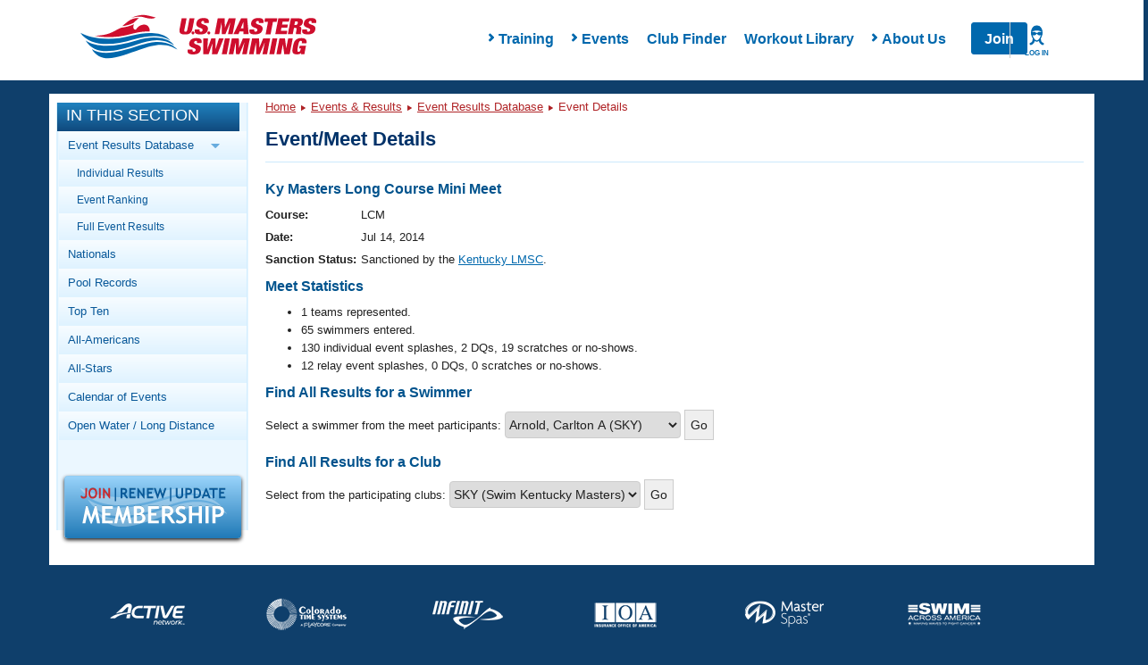

--- FILE ---
content_type: text/html; charset=utf-8
request_url: https://www.google.com/recaptcha/api2/aframe
body_size: 183
content:
<!DOCTYPE HTML><html><head><meta http-equiv="content-type" content="text/html; charset=UTF-8"></head><body><script nonce="UXzrp1qoC7-yHjdajtq4RQ">/** Anti-fraud and anti-abuse applications only. See google.com/recaptcha */ try{var clients={'sodar':'https://pagead2.googlesyndication.com/pagead/sodar?'};window.addEventListener("message",function(a){try{if(a.source===window.parent){var b=JSON.parse(a.data);var c=clients[b['id']];if(c){var d=document.createElement('img');d.src=c+b['params']+'&rc='+(localStorage.getItem("rc::a")?sessionStorage.getItem("rc::b"):"");window.document.body.appendChild(d);sessionStorage.setItem("rc::e",parseInt(sessionStorage.getItem("rc::e")||0)+1);localStorage.setItem("rc::h",'1769923559643');}}}catch(b){}});window.parent.postMessage("_grecaptcha_ready", "*");}catch(b){}</script></body></html>